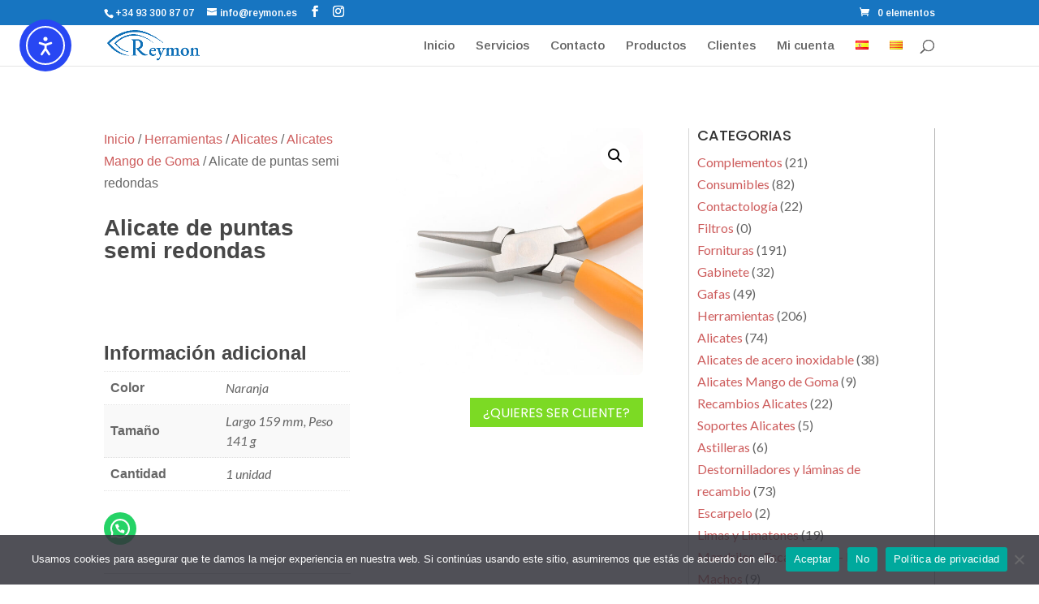

--- FILE ---
content_type: text/css
request_url: https://reymon.es/wp-content/et-cache/4140/et-core-unified-cpt-tb-651-tb-8872-deferred-4140.min.css?ver=1763240939
body_size: 785
content:
.et_pb_row_2_tb_body.et_pb_row{padding-top:0px!important;padding-bottom:0px!important;padding-top:0px;padding-bottom:0px}.et_pb_section_3_tb_body.et_pb_section{padding-top:0px}.et_pb_row_3_tb_body.et_pb_row{padding-bottom:0px!important;padding-bottom:0px}.et_pb_wc_reviews_0_tb_body h1.woocommerce-Reviews-title,.et_pb_wc_reviews_0_tb_body h2.woocommerce-Reviews-title,.et_pb_wc_reviews_0_tb_body h3.woocommerce-Reviews-title,.et_pb_wc_reviews_0_tb_body h4.woocommerce-Reviews-title,.et_pb_wc_reviews_0_tb_body h5.woocommerce-Reviews-title,.et_pb_wc_reviews_0_tb_body h6.woocommerce-Reviews-title{font-weight:600;font-size:36px}.et_pb_wc_reviews_0_tb_body .star-rating,.et_pb_wc_reviews_0_tb_body .comment-form-rating p.stars a{font-size:14px}.et_pb_wc_reviews_0_tb_body .star-rating{width:calc(5.4em + (0px * 4))}@media only screen and (max-width:980px){.et_pb_section_2_tb_body.et_pb_section{padding-top:0px;padding-bottom:0px}.et_pb_wc_reviews_0_tb_body h1.woocommerce-Reviews-title,.et_pb_wc_reviews_0_tb_body h2.woocommerce-Reviews-title,.et_pb_wc_reviews_0_tb_body h3.woocommerce-Reviews-title,.et_pb_wc_reviews_0_tb_body h4.woocommerce-Reviews-title,.et_pb_wc_reviews_0_tb_body h5.woocommerce-Reviews-title,.et_pb_wc_reviews_0_tb_body h6.woocommerce-Reviews-title{font-size:26px}}@media only screen and (max-width:767px){.et_pb_row_2_tb_body.et_pb_row{padding-top:20px!important;padding-bottom:0px!important;padding-top:20px!important;padding-bottom:0px!important}}.et_pb_section_0_tb_footer.et_pb_section{background-color:#0C71C3!important}.et_pb_row_0_tb_footer,body #page-container .et-db #et-boc .et-l .et_pb_row_0_tb_footer.et_pb_row,body.et_pb_pagebuilder_layout.single #page-container #et-boc .et-l .et_pb_row_0_tb_footer.et_pb_row,body.et_pb_pagebuilder_layout.single.et_full_width_page #page-container .et_pb_row_0_tb_footer.et_pb_row{max-width:1500px}.et_pb_image_0_tb_footer{text-align:left;margin-left:0}.et_pb_text_0_tb_footer h2{font-family:'Noto Sans Modi',Helvetica,Arial,Lucida,sans-serif;color:#FFFFFF!important;text-align:center}.et_pb_blurb_0_tb_footer.et_pb_blurb .et_pb_module_header,.et_pb_blurb_0_tb_footer.et_pb_blurb .et_pb_module_header a,.et_pb_blurb_1_tb_footer.et_pb_blurb .et_pb_module_header,.et_pb_blurb_1_tb_footer.et_pb_blurb .et_pb_module_header a,.et_pb_blurb_2_tb_footer.et_pb_blurb .et_pb_module_header,.et_pb_blurb_2_tb_footer.et_pb_blurb .et_pb_module_header a,.et_pb_blurb_3_tb_footer.et_pb_blurb .et_pb_module_header,.et_pb_blurb_3_tb_footer.et_pb_blurb .et_pb_module_header a,.et_pb_blurb_4_tb_footer.et_pb_blurb .et_pb_module_header,.et_pb_blurb_4_tb_footer.et_pb_blurb .et_pb_module_header a{color:#FFFFFF!important;line-height:1.5em;text-align:left}.et_pb_blurb_0_tb_footer.et_pb_blurb{padding-left:0px!important;margin-right:0px!important;margin-left:0px!important}.et_pb_blurb_0_tb_footer .et_pb_main_blurb_image .et_pb_only_image_mode_wrap,.et_pb_blurb_0_tb_footer .et_pb_main_blurb_image .et-pb-icon,.et_pb_blurb_1_tb_footer .et_pb_main_blurb_image .et_pb_only_image_mode_wrap,.et_pb_blurb_1_tb_footer .et_pb_main_blurb_image .et-pb-icon,.et_pb_blurb_2_tb_footer .et_pb_main_blurb_image .et_pb_only_image_mode_wrap,.et_pb_blurb_2_tb_footer .et_pb_main_blurb_image .et-pb-icon,.et_pb_blurb_3_tb_footer .et_pb_main_blurb_image .et_pb_only_image_mode_wrap,.et_pb_blurb_3_tb_footer .et_pb_main_blurb_image .et-pb-icon,.et_pb_blurb_4_tb_footer .et_pb_main_blurb_image .et_pb_only_image_mode_wrap,.et_pb_blurb_4_tb_footer .et_pb_main_blurb_image .et-pb-icon{padding-left:10px!important;margin-top:0px!important;margin-left:0px!important}.et_pb_blurb_0_tb_footer .et_pb_main_blurb_image .et_pb_image_wrap,.et_pb_blurb_1_tb_footer .et_pb_main_blurb_image .et_pb_image_wrap,.et_pb_blurb_2_tb_footer .et_pb_main_blurb_image .et_pb_image_wrap,.et_pb_blurb_3_tb_footer .et_pb_main_blurb_image .et_pb_image_wrap,.et_pb_blurb_4_tb_footer .et_pb_main_blurb_image .et_pb_image_wrap{width:28px}.et_pb_blurb_1_tb_footer.et_pb_blurb,.et_pb_blurb_2_tb_footer.et_pb_blurb,.et_pb_blurb_3_tb_footer.et_pb_blurb,.et_pb_blurb_4_tb_footer.et_pb_blurb{padding-left:0px!important;margin-top:-35px!important;margin-right:0px!important;margin-left:0px!important}.et_pb_text_1_tb_footer h4{font-size:14px;color:#FFFFFF!important;text-align:left}.et_pb_blurb_5_tb_footer.et_pb_blurb .et_pb_module_header,.et_pb_blurb_5_tb_footer.et_pb_blurb .et_pb_module_header a,.et_pb_blurb_6_tb_footer.et_pb_blurb .et_pb_module_header,.et_pb_blurb_6_tb_footer.et_pb_blurb .et_pb_module_header a,.et_pb_blurb_7_tb_footer.et_pb_blurb .et_pb_module_header,.et_pb_blurb_7_tb_footer.et_pb_blurb .et_pb_module_header a{font-weight:700;font-size:20px;color:#FFFFFF!important;letter-spacing:1px;line-height:1.5em}.et_pb_blurb_5_tb_footer.et_pb_blurb p,.et_pb_blurb_6_tb_footer.et_pb_blurb p,.et_pb_blurb_7_tb_footer.et_pb_blurb p,.et_pb_text_2_tb_footer h6{line-height:1.5em}.et_pb_blurb_5_tb_footer.et_pb_blurb,.et_pb_blurb_6_tb_footer.et_pb_blurb,.et_pb_blurb_7_tb_footer.et_pb_blurb{font-size:18px;color:#FFFFFF!important;line-height:1.5em}.et_pb_section_1_tb_footer.et_pb_section{padding-top:0px;padding-bottom:0px}.et_pb_image_1_tb_footer .et_pb_image_wrap img{height:auto}.et_pb_image_1_tb_footer{text-align:center}.et_pb_section_2_tb_footer.et_pb_section{padding-top:20px;padding-right:0px;padding-bottom:20px;padding-left:0px;background-color:rgba(0,0,0,0.87)!important}.et_pb_row_2_tb_footer.et_pb_row{padding-top:0px!important;padding-right:0px!important;padding-bottom:0px!important;padding-left:40px!important;padding-top:0;padding-right:0px;padding-bottom:0px;padding-left:40px}.et_pb_row_2_tb_footer,body #page-container .et-db #et-boc .et-l .et_pb_row_2_tb_footer.et_pb_row,body.et_pb_pagebuilder_layout.single #page-container #et-boc .et-l .et_pb_row_2_tb_footer.et_pb_row,body.et_pb_pagebuilder_layout.single.et_full_width_page #page-container .et_pb_row_2_tb_footer.et_pb_row{width:100%;max-width:100%}.et_pb_image_2_tb_footer{margin-top:10px!important;margin-bottom:10px!important;width:50%;text-align:center}.et_pb_text_2_tb_footer{line-height:1.4em;line-height:1.4em;margin-top:4px!important}.et_pb_text_2_tb_footer h2{font-size:14px;line-height:1.8em}.et_pb_text_2_tb_footer h4{font-weight:800;text-transform:uppercase;font-size:16px;letter-spacing:0.5px;line-height:1.7em}.et_pb_image_3_tb_footer{margin-top:10px!important;width:50%;text-align:center}@media only screen and (max-width:980px){.et_pb_image_0_tb_footer .et_pb_image_wrap img,.et_pb_image_2_tb_footer .et_pb_image_wrap img,.et_pb_image_3_tb_footer .et_pb_image_wrap img{width:auto}.et_pb_section_1_tb_footer.et_pb_section{padding-top:0px}.et_pb_image_1_tb_footer .et_pb_image_wrap img{height:auto;width:auto}.et_pb_image_2_tb_footer,.et_pb_image_3_tb_footer{margin-left:-40px!important}}@media only screen and (min-width:768px) and (max-width:980px){.et_pb_image_2_tb_footer,.et_pb_image_3_tb_footer{display:none!important}}@media only screen and (max-width:767px){.et_pb_image_0_tb_footer .et_pb_image_wrap img,.et_pb_image_2_tb_footer .et_pb_image_wrap img,.et_pb_image_3_tb_footer .et_pb_image_wrap img{width:auto}.et_pb_section_1_tb_footer.et_pb_section{padding-top:0px}.et_pb_row_1_tb_footer.et_pb_row{margin-top:-50px!important}.et_pb_row_1_tb_footer,body #page-container .et-db #et-boc .et-l .et_pb_row_1_tb_footer.et_pb_row,body.et_pb_pagebuilder_layout.single #page-container #et-boc .et-l .et_pb_row_1_tb_footer.et_pb_row,body.et_pb_pagebuilder_layout.single.et_full_width_page #page-container .et_pb_row_1_tb_footer.et_pb_row{width:95%}.et_pb_image_1_tb_footer .et_pb_image_wrap img{height:auto;width:auto}.et_pb_image_2_tb_footer,.et_pb_image_3_tb_footer{display:none!important}.et_pb_text_2_tb_footer h2{font-size:12px}.et_pb_text_2_tb_footer h6{font-size:9px}.et_pb_text_2_tb_footer{margin-top:6px!important;margin-left:-40px!important}}

--- FILE ---
content_type: application/javascript; charset=UTF-8
request_url: https://reymon.es/cdn-cgi/challenge-platform/scripts/jsd/main.js
body_size: 4266
content:
window._cf_chl_opt={VnHPF6:'b'};~function(f5,j,E,S,G,z,W,c){f5=N,function(J,L,fs,f4,M,k){for(fs={J:536,L:516,M:578,k:533,d:478,l:494,Q:528,B:569,A:587},f4=N,M=J();!![];)try{if(k=parseInt(f4(fs.J))/1*(parseInt(f4(fs.L))/2)+-parseInt(f4(fs.M))/3+-parseInt(f4(fs.k))/4+parseInt(f4(fs.d))/5+-parseInt(f4(fs.l))/6+parseInt(f4(fs.Q))/7+-parseInt(f4(fs.B))/8*(-parseInt(f4(fs.A))/9),k===L)break;else M.push(M.shift())}catch(d){M.push(M.shift())}}(f,914459),j=this||self,E=j[f5(521)],S=function(fk,fu,fq,fZ,fR,fT,f6,L,M,k){return fk={J:547,L:570},fu={J:534,L:511,M:534,k:534,d:558,l:534,Q:488,B:488},fq={J:574},fZ={J:503},fR={J:574,L:488,M:524,k:535,d:498,l:503,Q:511,B:511,A:534,a:511,x:511,U:503,g:511,i:511,b:511,m:511,O:558},fT={J:548,L:488},f6=f5,L=String[f6(fk.J)],M={'h':function(d){return d==null?'':M.g(d,6,function(l,f7){return f7=N,f7(fT.J)[f7(fT.L)](l)})},'g':function(Q,B,A,f8,x,U,i,O,K,F,o,H,V,Y,f0,f1,f2,f3){if(f8=f6,null==Q)return'';for(U={},i={},O='',K=2,F=3,o=2,H=[],V=0,Y=0,f0=0;f0<Q[f8(fR.J)];f0+=1)if(f1=Q[f8(fR.L)](f0),Object[f8(fR.M)][f8(fR.k)][f8(fR.d)](U,f1)||(U[f1]=F++,i[f1]=!0),f2=O+f1,Object[f8(fR.M)][f8(fR.k)][f8(fR.d)](U,f2))O=f2;else{if(Object[f8(fR.M)][f8(fR.k)][f8(fR.d)](i,O)){if(256>O[f8(fR.l)](0)){for(x=0;x<o;V<<=1,B-1==Y?(Y=0,H[f8(fR.Q)](A(V)),V=0):Y++,x++);for(f3=O[f8(fR.l)](0),x=0;8>x;V=V<<1|1.77&f3,Y==B-1?(Y=0,H[f8(fR.Q)](A(V)),V=0):Y++,f3>>=1,x++);}else{for(f3=1,x=0;x<o;V=V<<1.44|f3,B-1==Y?(Y=0,H[f8(fR.Q)](A(V)),V=0):Y++,f3=0,x++);for(f3=O[f8(fR.l)](0),x=0;16>x;V=f3&1.4|V<<1,Y==B-1?(Y=0,H[f8(fR.B)](A(V)),V=0):Y++,f3>>=1,x++);}K--,0==K&&(K=Math[f8(fR.A)](2,o),o++),delete i[O]}else for(f3=U[O],x=0;x<o;V=V<<1.13|f3&1,Y==B-1?(Y=0,H[f8(fR.a)](A(V)),V=0):Y++,f3>>=1,x++);O=(K--,K==0&&(K=Math[f8(fR.A)](2,o),o++),U[f2]=F++,String(f1))}if(O!==''){if(Object[f8(fR.M)][f8(fR.k)][f8(fR.d)](i,O)){if(256>O[f8(fR.l)](0)){for(x=0;x<o;V<<=1,Y==B-1?(Y=0,H[f8(fR.x)](A(V)),V=0):Y++,x++);for(f3=O[f8(fR.U)](0),x=0;8>x;V=f3&1.83|V<<1.59,Y==B-1?(Y=0,H[f8(fR.g)](A(V)),V=0):Y++,f3>>=1,x++);}else{for(f3=1,x=0;x<o;V=f3|V<<1,B-1==Y?(Y=0,H[f8(fR.i)](A(V)),V=0):Y++,f3=0,x++);for(f3=O[f8(fR.l)](0),x=0;16>x;V=V<<1|1.7&f3,Y==B-1?(Y=0,H[f8(fR.b)](A(V)),V=0):Y++,f3>>=1,x++);}K--,K==0&&(K=Math[f8(fR.A)](2,o),o++),delete i[O]}else for(f3=U[O],x=0;x<o;V=f3&1.93|V<<1,Y==B-1?(Y=0,H[f8(fR.a)](A(V)),V=0):Y++,f3>>=1,x++);K--,K==0&&o++}for(f3=2,x=0;x<o;V=V<<1.54|1.76&f3,B-1==Y?(Y=0,H[f8(fR.m)](A(V)),V=0):Y++,f3>>=1,x++);for(;;)if(V<<=1,B-1==Y){H[f8(fR.b)](A(V));break}else Y++;return H[f8(fR.O)]('')},'j':function(d,f9){return f9=f6,d==null?'':d==''?null:M.i(d[f9(fq.J)],32768,function(l,ff){return ff=f9,d[ff(fZ.J)](l)})},'i':function(Q,B,A,fN,x,U,i,O,K,F,o,H,V,Y,f0,f1,f3,f2){for(fN=f6,x=[],U=4,i=4,O=3,K=[],H=A(0),V=B,Y=1,F=0;3>F;x[F]=F,F+=1);for(f0=0,f1=Math[fN(fu.J)](2,2),o=1;o!=f1;f2=H&V,V>>=1,V==0&&(V=B,H=A(Y++)),f0|=o*(0<f2?1:0),o<<=1);switch(f0){case 0:for(f0=0,f1=Math[fN(fu.J)](2,8),o=1;o!=f1;f2=V&H,V>>=1,V==0&&(V=B,H=A(Y++)),f0|=o*(0<f2?1:0),o<<=1);f3=L(f0);break;case 1:for(f0=0,f1=Math[fN(fu.J)](2,16),o=1;o!=f1;f2=V&H,V>>=1,0==V&&(V=B,H=A(Y++)),f0|=(0<f2?1:0)*o,o<<=1);f3=L(f0);break;case 2:return''}for(F=x[3]=f3,K[fN(fu.L)](f3);;){if(Y>Q)return'';for(f0=0,f1=Math[fN(fu.M)](2,O),o=1;f1!=o;f2=H&V,V>>=1,0==V&&(V=B,H=A(Y++)),f0|=(0<f2?1:0)*o,o<<=1);switch(f3=f0){case 0:for(f0=0,f1=Math[fN(fu.k)](2,8),o=1;o!=f1;f2=H&V,V>>=1,0==V&&(V=B,H=A(Y++)),f0|=(0<f2?1:0)*o,o<<=1);x[i++]=L(f0),f3=i-1,U--;break;case 1:for(f0=0,f1=Math[fN(fu.J)](2,16),o=1;f1!=o;f2=H&V,V>>=1,0==V&&(V=B,H=A(Y++)),f0|=(0<f2?1:0)*o,o<<=1);x[i++]=L(f0),f3=i-1,U--;break;case 2:return K[fN(fu.d)]('')}if(0==U&&(U=Math[fN(fu.l)](2,O),O++),x[f3])f3=x[f3];else if(f3===i)f3=F+F[fN(fu.Q)](0);else return null;K[fN(fu.L)](f3),x[i++]=F+f3[fN(fu.B)](0),U--,F=f3,U==0&&(U=Math[fN(fu.J)](2,O),O++)}}},k={},k[f6(fk.L)]=M.h,k}(),G={},G[f5(566)]='o',G[f5(509)]='s',G[f5(546)]='u',G[f5(552)]='z',G[f5(550)]='n',G[f5(549)]='I',G[f5(553)]='b',z=G,j[f5(538)]=function(J,L,M,Q,fx,fa,fA,fj,A,x,U,g,i,O){if(fx={J:583,L:537,M:541,k:477,d:475,l:589,Q:475,B:495,A:512,a:574,x:487,U:481},fa={J:489,L:574,M:480},fA={J:524,L:535,M:498,k:511},fj=f5,null===L||void 0===L)return Q;for(A=I(L),J[fj(fx.J)][fj(fx.L)]&&(A=A[fj(fx.M)](J[fj(fx.J)][fj(fx.L)](L))),A=J[fj(fx.k)][fj(fx.d)]&&J[fj(fx.l)]?J[fj(fx.k)][fj(fx.Q)](new J[(fj(fx.l))](A)):function(K,fE,F){for(fE=fj,K[fE(fa.J)](),F=0;F<K[fE(fa.L)];K[F+1]===K[F]?K[fE(fa.M)](F+1,1):F+=1);return K}(A),x='nAsAaAb'.split('A'),x=x[fj(fx.B)][fj(fx.A)](x),U=0;U<A[fj(fx.a)];g=A[U],i=C(J,L,g),x(i)?(O='s'===i&&!J[fj(fx.x)](L[g]),fj(fx.U)===M+g?B(M+g,i):O||B(M+g,L[g])):B(M+g,i),U++);return Q;function B(K,F,fM){fM=N,Object[fM(fA.J)][fM(fA.L)][fM(fA.M)](Q,F)||(Q[F]=[]),Q[F][fM(fA.k)](K)}},W=f5(580)[f5(560)](';'),c=W[f5(495)][f5(512)](W),j[f5(563)]=function(J,L,fg,fS,M,k,l,Q){for(fg={J:522,L:574,M:500,k:511,d:557},fS=f5,M=Object[fS(fg.J)](L),k=0;k<M[fS(fg.L)];k++)if(l=M[k],l==='f'&&(l='N'),J[l]){for(Q=0;Q<L[M[k]][fS(fg.L)];-1===J[l][fS(fg.M)](L[M[k]][Q])&&(c(L[M[k]][Q])||J[l][fS(fg.k)]('o.'+L[M[k]][Q])),Q++);}else J[l]=L[M[k]][fS(fg.d)](function(B){return'o.'+B})},R();function s(fm,fz,J,L,M,k){return fm={J:567,L:485,M:525},fz=f5,J=j[fz(fm.J)],L=3600,M=Math[fz(fm.L)](+atob(J.t)),k=Math[fz(fm.L)](Date[fz(fm.M)]()/1e3),k-M>L?![]:!![]}function f(N1){return N1='clientInformation,split,postMessage,onerror,Jxahl3,isArray,onload,object,__CF$cv$params,POST,11864whuUpB,YhBa,timeout,cloudflare-invisible,style,length,loading,chlApiUrl,readyState,714636rXjSbn,chlApiClientVersion,_cf_chl_opt;WVJdi2;tGfE6;eHFr4;rZpcH7;DMab5;uBWD2;TZOO6;NFIEc5;SBead5;rNss8;ssnu4;WlNXb1;QNPd6;BAnB4;Jxahl3;fLDZ5;fAvt5,random,/invisible/jsd,Object,DOMContentLoaded,appendChild,sid,2691mkZoaC,/jsd/oneshot/13c98df4ef2d/0.2823919105155093:1764169966:e6N6h5p1GY3c_fiqqcrCCiTa0asdJfmZTS7OCqXMsUU/,Set,NUDr6,chctx,from,send,Array,8437665TTeRQh,createElement,splice,d.cookie,parent,body,event,floor,_cf_chl_opt,isNaN,charAt,sort,toString,ontimeout,VnHPF6,display: none,893382WNSJqH,includes,contentDocument,function,call,stringify,indexOf,source,BHcSU3,charCodeAt,chlApiSitekey,http-code:,mAxV0,getPrototypeOf,[native code],string,XMLHttpRequest,push,bind,iframe,navigator,onreadystatechange,8286xYNVuL,msg,open,chlApiRumWidgetAgeMs,catch,document,keys,xhr-error,prototype,now,/cdn-cgi/challenge-platform/h/,/b/ov1/0.2823919105155093:1764169966:e6N6h5p1GY3c_fiqqcrCCiTa0asdJfmZTS7OCqXMsUU/,1260735HPnTbB,wfJU3,error on cf_chl_props,error,removeChild,5711720DFnYXS,pow,hasOwnProperty,101OYlHUl,getOwnPropertyNames,BAnB4,Function,api,concat,addEventListener,success,status,errorInfoObject,undefined,fromCharCode,+3hbMz5v0mcOPpSa-AdKQNkYu4HDjyRZBIf9$oUt18leVXCnEJrxwTgiGF6WsLq72,bigint,number,tabIndex,symbol,boolean,jsd,contentWindow,detail,map,join'.split(','),f=function(){return N1},f()}function N(J,P,L){return L=f(),N=function(M,j,E){return M=M-475,E=L[M],E},N(J,P)}function X(J,fb,fG){return fb={J:581},fG=f5,Math[fG(fb.J)]()<J}function D(J,L,fd,fJ){return fd={J:539,L:539,M:524,k:490,d:498,l:500,Q:508},fJ=f5,L instanceof J[fJ(fd.J)]&&0<J[fJ(fd.L)][fJ(fd.M)][fJ(fd.k)][fJ(fd.d)](L)[fJ(fd.l)](fJ(fd.Q))}function Z(M,k,N0,fr,d,l,Q){if(N0={J:572,L:540,M:543,k:501,d:586,l:484,Q:543,B:482,A:561,a:586,x:531,U:556,g:482},fr=f5,d=fr(N0.J),!M[fr(N0.L)])return;k===fr(N0.M)?(l={},l[fr(N0.k)]=d,l[fr(N0.d)]=M.r,l[fr(N0.l)]=fr(N0.Q),j[fr(N0.B)][fr(N0.A)](l,'*')):(Q={},Q[fr(N0.k)]=d,Q[fr(N0.a)]=M.r,Q[fr(N0.l)]=fr(N0.x),Q[fr(N0.U)]=k,j[fr(N0.g)][fr(N0.A)](Q,'*'))}function I(J,fB,fL,L){for(fB={J:541,L:522,M:507},fL=f5,L=[];null!==J;L=L[fL(fB.J)](Object[fL(fB.L)](J)),J=Object[fL(fB.M)](J));return L}function C(J,L,M,fQ,fP,k){fP=(fQ={J:520,L:477,M:564,k:477,d:497},f5);try{return L[M][fP(fQ.J)](function(){}),'p'}catch(l){}try{if(null==L[M])return void 0===L[M]?'u':'x'}catch(Q){return'i'}return J[fP(fQ.L)][fP(fQ.M)](L[M])?'a':L[M]===J[fP(fQ.k)]?'p5':!0===L[M]?'T':!1===L[M]?'F':(k=typeof L[M],fP(fQ.d)==k?D(J,L[M])?'N':'f':z[k]||'?')}function y(k,d,fo,fW,l,Q,B,A,a,x,U,g){if(fo={J:517,L:531,M:567,k:526,d:486,l:492,Q:527,B:582,A:510,a:518,x:568,U:571,g:491,i:504,b:486,m:529,O:576,K:486,n:590,F:519,o:502,H:579,V:486,h:506,Y:545,v:591,f0:501,f1:554,f2:476,f3:570},fW=f5,!X(.01))return![];Q=(l={},l[fW(fo.J)]=k,l[fW(fo.L)]=d,l);try{B=j[fW(fo.M)],A=fW(fo.k)+j[fW(fo.d)][fW(fo.l)]+fW(fo.Q)+B.r+fW(fo.B),a=new j[(fW(fo.A))](),a[fW(fo.a)](fW(fo.x),A),a[fW(fo.U)]=2500,a[fW(fo.g)]=function(){},x={},x[fW(fo.i)]=j[fW(fo.b)][fW(fo.m)],x[fW(fo.O)]=j[fW(fo.K)][fW(fo.n)],x[fW(fo.F)]=j[fW(fo.b)][fW(fo.o)],x[fW(fo.H)]=j[fW(fo.V)][fW(fo.h)],U=x,g={},g[fW(fo.Y)]=Q,g[fW(fo.v)]=U,g[fW(fo.f0)]=fW(fo.f1),a[fW(fo.f2)](S[fW(fo.f3)](g))}catch(i){}}function R(fv,fY,fV,fc,J,L,M,k,d){if(fv={J:567,L:540,M:577,k:575,d:542,l:584,Q:515,B:515},fY={J:577,L:575,M:515},fV={J:530},fc=f5,J=j[fc(fv.J)],!J)return;if(!s())return;(L=![],M=J[fc(fv.L)]===!![],k=function(fe,l){if(fe=fc,!L){if(L=!![],!s())return;l=e(),T(l.r,function(Q){Z(J,Q)}),l.e&&y(fe(fV.J),l.e)}},E[fc(fv.M)]!==fc(fv.k))?k():j[fc(fv.d)]?E[fc(fv.d)](fc(fv.l),k):(d=E[fc(fv.Q)]||function(){},E[fc(fv.B)]=function(fX){fX=fc,d(),E[fX(fY.J)]!==fX(fY.L)&&(E[fX(fY.M)]=d,k())})}function e(fi,fp,M,k,d,l,Q){fp=(fi={J:479,L:513,M:573,k:493,d:551,l:483,Q:585,B:555,A:559,a:514,x:496,U:532},f5);try{return M=E[fp(fi.J)](fp(fi.L)),M[fp(fi.M)]=fp(fi.k),M[fp(fi.d)]='-1',E[fp(fi.l)][fp(fi.Q)](M),k=M[fp(fi.B)],d={},d=BAnB4(k,k,'',d),d=BAnB4(k,k[fp(fi.A)]||k[fp(fi.a)],'n.',d),d=BAnB4(k,M[fp(fi.x)],'d.',d),E[fp(fi.l)][fp(fi.U)](M),l={},l.r=d,l.e=null,l}catch(B){return Q={},Q.r={},Q.e=B,Q}}function T(J,L,fw,fn,fK,fO,fD,M,k){fw={J:567,L:510,M:518,k:568,d:526,l:486,Q:492,B:588,A:540,a:571,x:491,U:565,g:562,i:476,b:570,m:499},fn={J:523},fK={J:544,L:543,M:505,k:544},fO={J:571},fD=f5,M=j[fD(fw.J)],k=new j[(fD(fw.L))](),k[fD(fw.M)](fD(fw.k),fD(fw.d)+j[fD(fw.l)][fD(fw.Q)]+fD(fw.B)+M.r),M[fD(fw.A)]&&(k[fD(fw.a)]=5e3,k[fD(fw.x)]=function(ft){ft=fD,L(ft(fO.J))}),k[fD(fw.U)]=function(fC){fC=fD,k[fC(fK.J)]>=200&&k[fC(fK.J)]<300?L(fC(fK.L)):L(fC(fK.M)+k[fC(fK.k)])},k[fD(fw.g)]=function(fI){fI=fD,L(fI(fn.J))},k[fD(fw.i)](S[fD(fw.b)](JSON[fD(fw.m)](J)))}}()